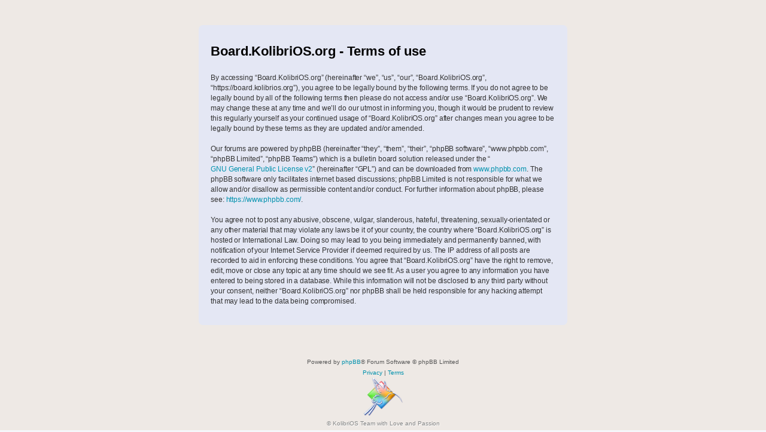

--- FILE ---
content_type: text/html; charset=UTF-8
request_url: https://board.kolibrios.org/styles/outset/theme/en/stylesheet.css?assets_version=29
body_size: 7074
content:
<!DOCTYPE html>
<html dir="ltr" lang="en-gb">
<head>
<meta charset="utf-8" />
<meta http-equiv="X-UA-Compatible" content="IE=edge">
<meta name="viewport" content="width=device-width, initial-scale=1" />

<title>Board.KolibriOS.org - Index page</title>



<!--
	phpBB style name: Outset
	Based on style:   prosilver (this is the default phpBB3 style)
	Original author:  Tom Beddard ( http://www.subBlue.com/ )
	Modified by:      forumDB ( http://forumdb.net/ )
-->

<link href="./../../../../assets/css/font-awesome.min.css?assets_version=29" rel="stylesheet">
<link href="./../../../../styles/outset/theme/stylesheet.css?assets_version=29" rel="stylesheet">




<!--[if lte IE 9]>
	<link href="./../../../../styles/outset/theme/tweaks.css?assets_version=29" rel="stylesheet">
<![endif]-->

	<script>
		function showLogoText() {
			var logoImage = document.getElementById("logoimg");
			var logoAlt = document.getElementById("logoalt");
			logoImage.style.display = "none";
			logoAlt.style.display = "block";
		}
	</script>





</head>
<body id="phpbb" class="nojs notouch section-index/styles/outset/theme/en/stylesheet.css ltr ">

<a id="top" class="top-anchor" accesskey="t"></a>

<div id="page-header" class="page-header d-flex flex-row-reverse flex-md-row">
	<div class="container">
		<div class="row">
			<div class="col-md-4 col-lg-3 d-none d-md-flex align-center">
				<nav class="navbar">
					<ul class="navbar-nav">
						<li class="nav-item dropdown">
							<a href="#" class="nav-link quick-links" id="quickLinks" role="button" name="Quick links" data-bs-toggle="dropdown" aria-expanded="false">
								<svg xmlns="http://www.w3.org/2000/svg" viewBox="0 0 25.53 8.95"><defs><style>.cls-1{fill:none;stroke:#FFFFFF;stroke-linecap:round;stroke-miterlimit:10;stroke-width:3px;}</style></defs><g id="Layer_2" data-name="Layer 2"><g id="Layer_1-2" data-name="Layer 1"><line class="cls-1" x1="1.5" y1="1.5" x2="24.03" y2="1.5"/><line class="cls-1" x1="1.5" y1="7.44" x2="16.33" y2="7.45"/></g></g></svg>
							</a>
							<ul class="dropdown-menu" aria-labelledby="quickLinks">
																																<li>
									<a class="dropdown-item" href="./../../../../memberlist.php">
										<i class="icon fa-group fa-fw" aria-hidden="true"></i><span>Members</span>
									</a>
								</li>
																								<li>
									<a class="dropdown-item" href="./../../../../memberlist.php?mode=team">
										<i class="icon fa-shield fa-fw" aria-hidden="true"></i><span>The team</span>
									</a>
								</li>
																																<li data-skip-responsive="true">
								<a class="dropdown-item" href="/app.php/help/faq" rel="help" title="Frequently Asked Questions">
									<i class="icon fa-question-circle fa-fw" aria-hidden="true"></i><span>FAQ</span>
								</a>
								</li>
																<li><hr class="dropdown-divider"></li>
																<li>
									<a class="dropdown-item" href="./../../../../search.php">
										<i class="icon fa-search fa-fw" aria-hidden="true"></i>Search
									</a>
								</li>
																																								<li>
									<a class="dropdown-item" href="./../../../../search.php?search_id=unanswered">
										<i class="icon fa-file-o fa-fw icon-gray" aria-hidden="true"></i><span>Unanswered topics</span>
									</a>
								</li>
								<li>
									<a class="dropdown-item" href="./../../../../search.php?search_id=active_topics">
										<i class="icon fa-file-o fa-fw icon-blue" aria-hidden="true"></i><span>Active topics</span>
									</a>
								</li>
																																							</ul>
						</li>
					</ul>
				</nav>
			</div>
			<div class="col-6 col-md-4 col-lg-6 d-flex align-items-center justify-content-start justify-content-md-center">
				<div class="d-flex d-md-none align-center">
					<nav class="navbar">
						<ul class="navbar-nav">
							<li class="nav-item dropdown">
								<a href="#" class="nav-link quick-links" id="quickLinks" role="button" title="Quick links" data-bs-toggle="dropdown" aria-expanded="false">
									<svg xmlns="http://www.w3.org/2000/svg" viewBox="0 0 25.53 8.95"><defs><style>.cls-1</style></defs><g id="Layer_2" data-name="Layer 2"><g id="Layer_1-2" data-name="Layer 1"><line class="cls-1" x1="1.5" y1="1.5" x2="24.03" y2="1.5"/><line class="cls-1" x1="1.5" y1="7.44" x2="16.33" y2="7.45"/></g></g></svg>
									<span class="sr-only">Quick links</span>
								</a>
								<ul class="dropdown-menu" aria-labelledby="quickLinks">
																																				<li>
										<a class="dropdown-item" href="./../../../../memberlist.php">
											<i class="icon fa-group fa-fw" aria-hidden="true"></i><span>Members</span>
										</a>
									</li>
																											<li>
										<a class="dropdown-item" href="./../../../../memberlist.php?mode=team">
											<i class="icon fa-shield fa-fw" aria-hidden="true"></i><span>The team</span>
										</a>
									</li>
																																				<li data-skip-responsive="true">
									<a class="dropdown-item" href="/app.php/help/faq" rel="help" title="Frequently Asked Questions">
										<i class="icon fa-question-circle fa-fw" aria-hidden="true"></i><span>FAQ</span>
									</a>
									</li>
																		<li><hr class="dropdown-divider"></li>
																		<li>
										<a class="dropdown-item" href="./../../../../search.php">
											<i class="icon fa-search fa-fw" aria-hidden="true"></i>Search
										</a>
									</li>
																																													<li>
										<a class="dropdown-item" href="./../../../../search.php?search_id=unanswered">
											<i class="icon fa-file-o fa-fw icon-gray" aria-hidden="true"></i><span>Unanswered topics</span>
										</a>
									</li>
									<li>
										<a class="dropdown-item" href="./../../../../search.php?search_id=active_topics">
											<i class="icon fa-file-o fa-fw icon-blue" aria-hidden="true"></i><span>Active topics</span>
										</a>
									</li>
																																												</ul>
							</li>
						</ul>
					</nav>
				</div>
								<a id="logo" class="logo" href="https://kolibrios.org" title="KolibriOS">
					<img id="logoimg" src="styles/outset/theme/images/logo.png" alt="Board.KolibriOS.org" class="w-100 w-md-auto ms-1 ms-md-0" style="display: block" onerror="showLogoText()">

					<div id="logoalt" style="display: none;" class="logo-text">Board.KolibriOS.org</div>
				</a>

		<div align=center>
		<a href="https://builds.kolibrios.org/doxygen/html/index.html"><img src="./../../../../styles/outset/theme/../../../images/icon_mini_search.gif" width="12" height="13" alt="*" /> Asmxygen</a>
		&nbsp; &nbsp;<a href="https://git.kolibrios.org"><img src="./../../../../styles/outset/theme/../../../images/icon_mini_websvn.gif" width="12" height="13" alt="*" /> Gitea</a>
		&nbsp; &nbsp;<a href="https://builds.kolibrios.org"><img src="./../../../../styles/outset/theme/../../../images/icon_mini_builds.gif" width="12" height="13" alt="*" /> Builds</a>&nbsp;(<a href="https://builds.kolibrios.org/status.html">status</a>)
<!--		&nbsp; &nbsp;<a href="https://bugs.kolibrios.org"><img src="./../../../../styles/outset/theme/../../../images/icon_mini_bugs.gif" width="12" height="13" alt="*" /> Bugs</a>-->
		&nbsp; &nbsp;<a href="http://ftp.kolibrios.org"><img src="./../../../../styles/outset/theme/../../../images/icon_mini_ftp.gif" width="12" height="13" alt="*" /> FTP</a>
		&nbsp; &nbsp;<a href="https://wiki.kolibrios.org"><img src="./../../../../styles/outset/theme/../../../images/icon_mini_wiki.gif" width="12" height="13" alt="*" /> Wiki</a>
		&nbsp; &nbsp;<a href="https://t.me/kolibri_os"><img src="./../../../../styles/outset/theme/../../../images/icon_mini_tg.png" width="12" height="13" alt="*" /> Telegram</a>
		&nbsp; &nbsp;<a href="https://discord.com/invite/FeB2NvE6bF"><img src="./../../../../styles/outset/theme/../../../images/icon_mini_discord.png" width="12" height="13" alt="*" /> Discord</a>
		&nbsp; &nbsp;<a href="https://www.reddit.com/r/KolibriOS"><img src="./../../../../styles/outset/theme/../../../images/icon_mini_reddit.png" width="12" height="13" alt="*" /> Reddit</a>
		</div>

				<p class="skiplink"><a href="#start_here">Skip to content</a></p>

							</div>
			<div class="col-6 col-md-4 col-lg-3 d-md-flex align-center justify-content-end">
				<nav class="navbar d-flex justify-content-end">
					<ul class="navbar d-flex flex-nowrap">
												<li class="nav-item"  data-skip-responsive="true">
							<a href="./../../../../ucp.php?mode=login&amp;redirect=index.php%2Fstyles%2Foutset%2Ftheme%2Fen%2Fstylesheet.css%3Fassets_version%3D29" title="Login" accesskey="x" role="menuitem" class="nav-link">
								Login
							</a>
						</li>
												<li class="nav-item" data-skip-responsive="true">
							<a href="./../../../../ucp.php?mode=register" class="btn btn-primary fs-6" role="menuitem">
								Register
							</a>
						</li>
																							</ul>
				</nav>
			</div>
		</div>

<!-- KOLIBRIOS -->
	</div>
	</div>
<div id="wrap" class="container">
	<div class="row d-flex mb-3">
    <div class="col">
        <nav aria-label="breadcrumb" class="breadcrumb-bar d-flex justify-content-between">
                        
                        <ol class="breadcrumb" itemscope itemtype="https://schema.org/BreadcrumbList" >
                                <li class="breadcrumb-item active" itemtype="https://schema.org/ListItem" itemprop="itemListElement" itemscope><a href="https://kolibrios.org" data-navbar-reference="home">KolibriOS</a><meta itemprop="position" content="1" /></li>
                                                <li class="breadcrumb-item" itemtype="https://schema.org/ListItem" itemprop="itemListElement" itemscope><a href="./../../../../index.php" accesskey="h" data-navbar-reference="index">Board index</a><meta itemprop="position" content="2" /></li>
                
                            </ol>
                                    <a href="./../../../../search.php" title="View the advanced search options" role="menuitem" class="d-flex flex-column justify-content-center d-inline d-md-none">
                <i class="icon fa-search fa-fw" aria-hidden="true"></i><span class="sr-only">Search</span>
            </a>
                    </nav>
    </div>
            <div class="col-3 col-lg-2 d-none d-md-flex">
        <form action="./../../../../search.php" method="get" id="search" class="d-flex search-bar w-100">
            <div class="input-group">
                <span class="input-group-text" id="basic-addon1"><i class="icon fa-search fa-fw" aria-hidden="true"></i></span>
                <input class="form-control p-0" name="keywords" id="keywords" type="search" maxlength="128" title="Search for keywords" size="20" value="" placeholder="Search…">
                
            </div>
        </form>
    </div>
        </div>
	
	<a id="start_here" class="anchor"></a>
	<div id="page-body" class="page-body" role="main">
		
		

<div>
	
				<div class="forabg">
			<ul class="topiclist">
				<li class="header">
										<dl class="row-item">
						<dt><div class="list-inner"><a href="./../../../../viewforum.php?f=22">International Community</a></div></dt>
					</dl>
									</li>
			</ul>
			<ul class="topiclist forums">
		
	
	
	
			
					<li class="row">
						<dl class="row-item d-flex justify-content-between forum_read">
				<dt title="No unread posts" class="d-flex flex-grow-1">
										<div class="list-inner d-flex flex-column justify-content-center">
																		<div class="d-flex">
							<a href="./../../../../viewforum.php?f=23" class="forumtitle">
								English
							</a>
													</div>
						<p class="forum-description">Post here questions, problems and suggestions in English language</p>												
												<div class="d-inline d-lg-none" style="font-size: 0.7em">
															Topics: <strong>424</strong>
													</div>
											</div>
				</dt>
								<dd class="topics d-none d-md-flex flex-column justify-content-center me-4 flex-shrink-1">
					<div class="post-count mb-2">424 Topics</div>  <dfn>Topics</dfn>
					<div class="post-count">3154 Posts</div> <dfn>Posts</dfn>
				</dd>
					<dd class="lastpost d-none d-md-flex flex-column justify-content-center flex-shrink-1">
						<span>
							<p class="text-strong">Last post</p>
																																	<a href="./../../../../viewtopic.php?p=81001#p81001" title="Re: Rufus now supports KolibriOS (ISO -&gt; USB)" class="lastsubject">Re: Rufus now supports Kolibr…</a> <br />
																	by <a href="./../../../../memberlist.php?mode=viewprofile&amp;u=16420" class="username">brightreduce</a>																	<a href="./../../../../viewtopic.php?p=81001#p81001" title="View the latest post">
										<i class="icon fa-external-link-square fa-fw icon-lightgray icon-md" aria-hidden="true"></i><span class="sr-only">View the latest post</span>
									</a>
																<br /><time datetime="2026-01-23T02:01:40+00:00">Fri Jan 23, 2026 5:01 am</time>
													</span>
					</dd>
							</dl>
					</li>
			
	
	
			
					<li class="row">
						<dl class="row-item d-flex justify-content-between forum_read">
				<dt title="No unread posts" class="d-flex flex-grow-1">
										<div class="list-inner d-flex flex-column justify-content-center">
																		<div class="d-flex">
							<a href="./../../../../viewforum.php?f=50" class="forumtitle">
								Spanish
							</a>
													</div>
						<p class="forum-description">Hable KolibriOS en español</p>												
												<div class="d-inline d-lg-none" style="font-size: 0.7em">
															Topics: <strong>43</strong>
													</div>
											</div>
				</dt>
								<dd class="topics d-none d-md-flex flex-column justify-content-center me-4 flex-shrink-1">
					<div class="post-count mb-2">43 Topics</div>  <dfn>Topics</dfn>
					<div class="post-count">219 Posts</div> <dfn>Posts</dfn>
				</dd>
					<dd class="lastpost d-none d-md-flex flex-column justify-content-center flex-shrink-1">
						<span>
							<p class="text-strong">Last post</p>
																																	<a href="./../../../../viewtopic.php?p=80994#p80994" title="Re: Planificando un viaje por carretera en Croacia" class="lastsubject">Re: Planificando un viaje por…</a> <br />
																	by <a href="./../../../../memberlist.php?mode=viewprofile&amp;u=16364" class="username">Shelton</a>																	<a href="./../../../../viewtopic.php?p=80994#p80994" title="View the latest post">
										<i class="icon fa-external-link-square fa-fw icon-lightgray icon-md" aria-hidden="true"></i><span class="sr-only">View the latest post</span>
									</a>
																<br /><time datetime="2026-01-19T06:44:32+00:00">Mon Jan 19, 2026 9:44 am</time>
													</span>
					</dd>
							</dl>
					</li>
			
	
				</ul>

		</div>
	
				<div class="forabg">
			<ul class="topiclist">
				<li class="header">
										<dl class="row-item">
						<dt><div class="list-inner"><a href="./../../../../viewforum.php?f=18">General discussion</a></div></dt>
					</dl>
									</li>
			</ul>
			<ul class="topiclist forums">
		
	
	
	
			
					<li class="row">
						<dl class="row-item d-flex justify-content-between forum_read">
				<dt title="No unread posts" class="d-flex flex-grow-1">
										<div class="list-inner d-flex flex-column justify-content-center">
																		<div class="d-flex">
							<a href="./../../../../viewforum.php?f=7" class="forumtitle">
								News
							</a>
													</div>
						<p class="forum-description">Events from the world of KolibriOS and its developers</p>												
												<div class="d-inline d-lg-none" style="font-size: 0.7em">
															Topics: <strong>76</strong>
													</div>
											</div>
				</dt>
								<dd class="topics d-none d-md-flex flex-column justify-content-center me-4 flex-shrink-1">
					<div class="post-count mb-2">76 Topics</div>  <dfn>Topics</dfn>
					<div class="post-count">1900 Posts</div> <dfn>Posts</dfn>
				</dd>
					<dd class="lastpost d-none d-md-flex flex-column justify-content-center flex-shrink-1">
						<span>
							<p class="text-strong">Last post</p>
																																	<a href="./../../../../viewtopic.php?p=80991#p80991" title="Re: old branches on the SVN" class="lastsubject">Re: old branches on the SVN</a> <br />
																	by <a href="./../../../../memberlist.php?mode=viewprofile&amp;u=16385" class="username">subway12</a>																	<a href="./../../../../viewtopic.php?p=80991#p80991" title="View the latest post">
										<i class="icon fa-external-link-square fa-fw icon-lightgray icon-md" aria-hidden="true"></i><span class="sr-only">View the latest post</span>
									</a>
																<br /><time datetime="2026-01-16T08:41:38+00:00">Fri Jan 16, 2026 11:41 am</time>
													</span>
					</dd>
							</dl>
					</li>
			
	
	
			
					<li class="row">
						<dl class="row-item d-flex justify-content-between forum_read_subforum">
				<dt title="No unread posts" class="d-flex flex-grow-1">
										<div class="list-inner d-flex flex-column justify-content-center">
																		<div class="d-flex">
							<a href="./../../../../viewforum.php?f=2" class="forumtitle">
								Coding
							</a>
													</div>
						<p class="forum-description">Applications development, KoOS API questions</p>																										<div class="small mt-2 mb-1">Subforums:</div>
															<a href="./../../../../viewforum.php?f=32" class="subforum read" title="No unread posts">
									<i class="icon fa-file-o fa-fw  icon-blue icon-md" aria-hidden="true"></i>Assembler</a>															<a href="./../../../../viewforum.php?f=33" class="subforum read" title="No unread posts">
									<i class="icon fa-file-o fa-fw  icon-blue icon-md" aria-hidden="true"></i>HLL</a>																				
												<div class="d-inline d-lg-none" style="font-size: 0.7em">
															Topics: <strong>359</strong>
													</div>
											</div>
				</dt>
								<dd class="topics d-none d-md-flex flex-column justify-content-center me-4 flex-shrink-1">
					<div class="post-count mb-2">359 Topics</div>  <dfn>Topics</dfn>
					<div class="post-count">7072 Posts</div> <dfn>Posts</dfn>
				</dd>
					<dd class="lastpost d-none d-md-flex flex-column justify-content-center flex-shrink-1">
						<span>
							<p class="text-strong">Last post</p>
																																	<a href="./../../../../viewtopic.php?p=80856#p80856" title="Re: Дочерние окна" class="lastsubject">Re: Дочерние окна</a> <br />
																	by <a href="./../../../../memberlist.php?mode=viewprofile&amp;u=16131" class="username">abaftpies</a>																	<a href="./../../../../viewtopic.php?p=80856#p80856" title="View the latest post">
										<i class="icon fa-external-link-square fa-fw icon-lightgray icon-md" aria-hidden="true"></i><span class="sr-only">View the latest post</span>
									</a>
																<br /><time datetime="2025-09-15T07:52:39+00:00">Mon Sep 15, 2025 10:52 am</time>
													</span>
					</dd>
							</dl>
					</li>
			
	
	
			
					<li class="row">
						<dl class="row-item d-flex justify-content-between forum_read_subforum">
				<dt title="No unread posts" class="d-flex flex-grow-1">
										<div class="list-inner d-flex flex-column justify-content-center">
																		<div class="d-flex">
							<a href="./../../../../viewforum.php?f=3" class="forumtitle">
								Drivers
							</a>
													</div>
						<p class="forum-description">Devices programming</p>																										<div class="small mt-2 mb-1">Subforums:</div>
															<a href="./../../../../viewforum.php?f=27" class="subforum read" title="No unread posts">
									<i class="icon fa-file-o fa-fw  icon-blue icon-md" aria-hidden="true"></i>Video</a>															<a href="./../../../../viewforum.php?f=28" class="subforum read" title="No unread posts">
									<i class="icon fa-file-o fa-fw  icon-blue icon-md" aria-hidden="true"></i>Sound</a>															<a href="./../../../../viewforum.php?f=29" class="subforum read" title="No unread posts">
									<i class="icon fa-file-o fa-fw  icon-blue icon-md" aria-hidden="true"></i>Network</a>															<a href="./../../../../viewforum.php?f=30" class="subforum read" title="No unread posts">
									<i class="icon fa-file-o fa-fw  icon-blue icon-md" aria-hidden="true"></i>Periphery</a>															<a href="./../../../../viewforum.php?f=31" class="subforum read" title="No unread posts">
									<i class="icon fa-file-o fa-fw  icon-blue icon-md" aria-hidden="true"></i>Drive subsystem</a>																				
												<div class="d-inline d-lg-none" style="font-size: 0.7em">
															Topics: <strong>165</strong>
													</div>
											</div>
				</dt>
								<dd class="topics d-none d-md-flex flex-column justify-content-center me-4 flex-shrink-1">
					<div class="post-count mb-2">165 Topics</div>  <dfn>Topics</dfn>
					<div class="post-count">7236 Posts</div> <dfn>Posts</dfn>
				</dd>
					<dd class="lastpost d-none d-md-flex flex-column justify-content-center flex-shrink-1">
						<span>
							<p class="text-strong">Last post</p>
																																	<a href="./../../../../viewtopic.php?p=80984#p80984" title="Re: Поиск USB устройства" class="lastsubject">Re: Поиск USB устройства</a> <br />
																	by <a href="./../../../../memberlist.php?mode=viewprofile&amp;u=4537" class="username">fanbass</a>																	<a href="./../../../../viewtopic.php?p=80984#p80984" title="View the latest post">
										<i class="icon fa-external-link-square fa-fw icon-lightgray icon-md" aria-hidden="true"></i><span class="sr-only">View the latest post</span>
									</a>
																<br /><time datetime="2026-01-12T16:17:05+00:00">Mon Jan 12, 2026 7:17 pm</time>
													</span>
					</dd>
							</dl>
					</li>
			
	
	
			
					<li class="row">
						<dl class="row-item d-flex justify-content-between forum_read_subforum">
				<dt title="No unread posts" class="d-flex flex-grow-1">
										<div class="list-inner d-flex flex-column justify-content-center">
																		<div class="d-flex">
							<a href="./../../../../viewforum.php?f=1" class="forumtitle">
								Kernel
							</a>
													</div>
						<p class="forum-description">Internal structure and you change requests/suggestions</p>																										<div class="small mt-2 mb-1">Subforums:</div>
															<a href="./../../../../viewforum.php?f=34" class="subforum read" title="No unread posts">
									<i class="icon fa-file-o fa-fw  icon-blue icon-md" aria-hidden="true"></i>Boot-loader</a>															<a href="./../../../../viewforum.php?f=35" class="subforum read" title="No unread posts">
									<i class="icon fa-file-o fa-fw  icon-blue icon-md" aria-hidden="true"></i>Design</a>															<a href="./../../../../viewforum.php?f=36" class="subforum read" title="No unread posts">
									<i class="icon fa-file-o fa-fw  icon-blue icon-md" aria-hidden="true"></i>Graphics subsystem</a>															<a href="./../../../../viewforum.php?f=37" class="subforum read" title="No unread posts">
									<i class="icon fa-file-o fa-fw  icon-blue icon-md" aria-hidden="true"></i>Emulators</a>																				
												<div class="d-inline d-lg-none" style="font-size: 0.7em">
															Topics: <strong>292</strong>
													</div>
											</div>
				</dt>
								<dd class="topics d-none d-md-flex flex-column justify-content-center me-4 flex-shrink-1">
					<div class="post-count mb-2">292 Topics</div>  <dfn>Topics</dfn>
					<div class="post-count">8376 Posts</div> <dfn>Posts</dfn>
				</dd>
					<dd class="lastpost d-none d-md-flex flex-column justify-content-center flex-shrink-1">
						<span>
							<p class="text-strong">Last post</p>
																																	<a href="./../../../../viewtopic.php?p=80997#p80997" title="Re: RSVSR How to snag the secret Galleria tower weapon case" class="lastsubject">Re: RSVSR How to snag the sec…</a> <br />
																	by <a href="./../../../../memberlist.php?mode=viewprofile&amp;u=16402" class="username">vum66346</a>																	<a href="./../../../../viewtopic.php?p=80997#p80997" title="View the latest post">
										<i class="icon fa-external-link-square fa-fw icon-lightgray icon-md" aria-hidden="true"></i><span class="sr-only">View the latest post</span>
									</a>
																<br /><time datetime="2026-01-20T08:49:38+00:00">Tue Jan 20, 2026 11:49 am</time>
													</span>
					</dd>
							</dl>
					</li>
			
	
	
			
					<li class="row">
						<dl class="row-item d-flex justify-content-between forum_read">
				<dt title="No unread posts" class="d-flex flex-grow-1">
										<div class="list-inner d-flex flex-column justify-content-center">
																		<div class="d-flex">
							<a href="./../../../../viewforum.php?f=11" class="forumtitle">
								Network
							</a>
													</div>
						<p class="forum-description">KoOS network development</p>												
												<div class="d-inline d-lg-none" style="font-size: 0.7em">
															Topics: <strong>67</strong>
													</div>
											</div>
				</dt>
								<dd class="topics d-none d-md-flex flex-column justify-content-center me-4 flex-shrink-1">
					<div class="post-count mb-2">67 Topics</div>  <dfn>Topics</dfn>
					<div class="post-count">701 Posts</div> <dfn>Posts</dfn>
				</dd>
					<dd class="lastpost d-none d-md-flex flex-column justify-content-center flex-shrink-1">
						<span>
							<p class="text-strong">Last post</p>
																																	<a href="./../../../../viewtopic.php?p=81002#p81002" title="Re: IRCC 0.36b mod : enhanced Vigenere chat encryption" class="lastsubject">Re: IRCC 0.36b mod : enhanced…</a> <br />
																	by <a href="./../../../../memberlist.php?mode=viewprofile&amp;u=7164" class="username">floppy121</a>																	<a href="./../../../../viewtopic.php?p=81002#p81002" title="View the latest post">
										<i class="icon fa-external-link-square fa-fw icon-lightgray icon-md" aria-hidden="true"></i><span class="sr-only">View the latest post</span>
									</a>
																<br /><time datetime="2026-01-24T22:25:40+00:00">Sun Jan 25, 2026 1:25 am</time>
													</span>
					</dd>
							</dl>
					</li>
			
	
	
			
					<li class="row">
						<dl class="row-item d-flex justify-content-between forum_read">
				<dt title="No unread posts" class="d-flex flex-grow-1">
										<div class="list-inner d-flex flex-column justify-content-center">
																		<div class="d-flex">
							<a href="./../../../../viewforum.php?f=26" class="forumtitle">
								Design and decoration
							</a>
													</div>
						<p class="forum-description">All that makes Kolibri beautiful outside while we are working inside</p>												
												<div class="d-inline d-lg-none" style="font-size: 0.7em">
															Topics: <strong>67</strong>
													</div>
											</div>
				</dt>
								<dd class="topics d-none d-md-flex flex-column justify-content-center me-4 flex-shrink-1">
					<div class="post-count mb-2">67 Topics</div>  <dfn>Topics</dfn>
					<div class="post-count">2539 Posts</div> <dfn>Posts</dfn>
				</dd>
					<dd class="lastpost d-none d-md-flex flex-column justify-content-center flex-shrink-1">
						<span>
							<p class="text-strong">Last post</p>
																																	<a href="./../../../../viewtopic.php?p=80301#p80301" title="Re: Новые шкурки (have new skins)!!!" class="lastsubject">Re: Новые шкурки (have new sk…</a> <br />
																	by <a href="./../../../../memberlist.php?mode=viewprofile&amp;u=6623" class="username">bad_Dr3dd0x</a>																	<a href="./../../../../viewtopic.php?p=80301#p80301" title="View the latest post">
										<i class="icon fa-external-link-square fa-fw icon-lightgray icon-md" aria-hidden="true"></i><span class="sr-only">View the latest post</span>
									</a>
																<br /><time datetime="2024-03-29T08:19:38+00:00">Fri Mar 29, 2024 11:19 am</time>
													</span>
					</dd>
							</dl>
					</li>
			
	
	
			
					<li class="row">
						<dl class="row-item d-flex justify-content-between forum_read">
				<dt title="No unread posts" class="d-flex flex-grow-1">
										<div class="list-inner d-flex flex-column justify-content-center">
																		<div class="d-flex">
							<a href="./../../../../viewforum.php?f=8" class="forumtitle">
								Polls
							</a>
													</div>
						<p class="forum-description">Find out what others think about your ideas</p>												
												<div class="d-inline d-lg-none" style="font-size: 0.7em">
															Topics: <strong>89</strong>
													</div>
											</div>
				</dt>
								<dd class="topics d-none d-md-flex flex-column justify-content-center me-4 flex-shrink-1">
					<div class="post-count mb-2">89 Topics</div>  <dfn>Topics</dfn>
					<div class="post-count">2116 Posts</div> <dfn>Posts</dfn>
				</dd>
					<dd class="lastpost d-none d-md-flex flex-column justify-content-center flex-shrink-1">
						<span>
							<p class="text-strong">Last post</p>
																																	<a href="./../../../../viewtopic.php?p=80987#p80987" title="Re: Add PGP/GPG signed image files" class="lastsubject">Re: Add PGP/GPG signed image …</a> <br />
																	by <a href="./../../../../memberlist.php?mode=viewprofile&amp;u=16369" class="username">DivanBouwer</a>																	<a href="./../../../../viewtopic.php?p=80987#p80987" title="View the latest post">
										<i class="icon fa-external-link-square fa-fw icon-lightgray icon-md" aria-hidden="true"></i><span class="sr-only">View the latest post</span>
									</a>
																<br /><time datetime="2026-01-13T08:47:22+00:00">Tue Jan 13, 2026 11:47 am</time>
													</span>
					</dd>
							</dl>
					</li>
			
	
	
			
					<li class="row">
						<dl class="row-item d-flex justify-content-between forum_read">
				<dt title="No unread posts" class="d-flex flex-grow-1">
										<div class="list-inner d-flex flex-column justify-content-center">
																		<div class="d-flex">
							<a href="./../../../../viewforum.php?f=4" class="forumtitle">
								Miscellaneous
							</a>
													</div>
						<p class="forum-description">Everything you can't fit into other forums</p>												
												<div class="d-inline d-lg-none" style="font-size: 0.7em">
															Topics: <strong>515</strong>
													</div>
											</div>
				</dt>
								<dd class="topics d-none d-md-flex flex-column justify-content-center me-4 flex-shrink-1">
					<div class="post-count mb-2">515 Topics</div>  <dfn>Topics</dfn>
					<div class="post-count">6315 Posts</div> <dfn>Posts</dfn>
				</dd>
					<dd class="lastpost d-none d-md-flex flex-column justify-content-center flex-shrink-1">
						<span>
							<p class="text-strong">Last post</p>
																																	<a href="./../../../../viewtopic.php?p=80996#p80996" title="Re: U4GM Tips to breeze through Arc Raiders Expedition 2 stages" class="lastsubject">Re: U4GM Tips to breeze throu…</a> <br />
																	by <a href="./../../../../memberlist.php?mode=viewprofile&amp;u=16399" class="username">fodod55621</a>																	<a href="./../../../../viewtopic.php?p=80996#p80996" title="View the latest post">
										<i class="icon fa-external-link-square fa-fw icon-lightgray icon-md" aria-hidden="true"></i><span class="sr-only">View the latest post</span>
									</a>
																<br /><time datetime="2026-01-19T18:38:44+00:00">Mon Jan 19, 2026 9:38 pm</time>
													</span>
					</dd>
							</dl>
					</li>
			
	
	
			
					<li class="row">
						<dl class="row-item d-flex justify-content-between forum_read">
				<dt title="No unread posts" class="d-flex flex-grow-1">
										<div class="list-inner d-flex flex-column justify-content-center">
																		<div class="d-flex">
							<a href="./../../../../viewforum.php?f=10" class="forumtitle">
								Off-topic
							</a>
													</div>
						<p class="forum-description">No comments</p>												
												<div class="d-inline d-lg-none" style="font-size: 0.7em">
															Topics: <strong>148</strong>
													</div>
											</div>
				</dt>
								<dd class="topics d-none d-md-flex flex-column justify-content-center me-4 flex-shrink-1">
					<div class="post-count mb-2">148 Topics</div>  <dfn>Topics</dfn>
					<div class="post-count">2814 Posts</div> <dfn>Posts</dfn>
				</dd>
					<dd class="lastpost d-none d-md-flex flex-column justify-content-center flex-shrink-1">
						<span>
							<p class="text-strong">Last post</p>
																																	<a href="./../../../../viewtopic.php?p=80674#p80674" title="Re: С новым годом KolibriOS 2020 -&gt; 2021!" class="lastsubject">Re: С новым годом KolibriOS 2…</a> <br />
																	by <a href="./../../../../memberlist.php?mode=viewprofile&amp;u=15953" class="username">austinlau92</a>																	<a href="./../../../../viewtopic.php?p=80674#p80674" title="View the latest post">
										<i class="icon fa-external-link-square fa-fw icon-lightgray icon-md" aria-hidden="true"></i><span class="sr-only">View the latest post</span>
									</a>
																<br /><time datetime="2025-07-09T06:55:35+00:00">Wed Jul 09, 2025 9:55 am</time>
													</span>
					</dd>
							</dl>
					</li>
			
	
				</ul>

		</div>
	
				<div class="forabg">
			<ul class="topiclist">
				<li class="header">
										<dl class="row-item">
						<dt><div class="list-inner"><a href="./../../../../viewforum.php?f=19">Projects</a></div></dt>
					</dl>
									</li>
			</ul>
			<ul class="topiclist forums">
		
	
	
	
			
					<li class="row">
						<dl class="row-item d-flex justify-content-between forum_read">
				<dt title="No unread posts" class="d-flex flex-grow-1">
										<div class="list-inner d-flex flex-column justify-content-center">
																		<div class="d-flex">
							<a href="./../../../../viewforum.php?f=6" class="forumtitle">
								Resources
							</a>
													</div>
						<p class="forum-description">You can leave links to different KoOS-related sites and articles here</p>												
												<div class="d-inline d-lg-none" style="font-size: 0.7em">
															Topics: <strong>52</strong>
													</div>
											</div>
				</dt>
								<dd class="topics d-none d-md-flex flex-column justify-content-center me-4 flex-shrink-1">
					<div class="post-count mb-2">52 Topics</div>  <dfn>Topics</dfn>
					<div class="post-count">1362 Posts</div> <dfn>Posts</dfn>
				</dd>
					<dd class="lastpost d-none d-md-flex flex-column justify-content-center flex-shrink-1">
						<span>
							<p class="text-strong">Last post</p>
																																	<a href="./../../../../viewtopic.php?p=80333#p80333" title="Re: Ссылки на сайты" class="lastsubject">Re: Ссылки на сайты</a> <br />
																	by <a href="./../../../../memberlist.php?mode=viewprofile&amp;u=4178" style="color: #DD7700;" class="username-coloured">dunkaist</a>																	<a href="./../../../../viewtopic.php?p=80333#p80333" title="View the latest post">
										<i class="icon fa-external-link-square fa-fw icon-lightgray icon-md" aria-hidden="true"></i><span class="sr-only">View the latest post</span>
									</a>
																<br /><time datetime="2024-04-21T03:09:25+00:00">Sun Apr 21, 2024 6:09 am</time>
													</span>
					</dd>
							</dl>
					</li>
			
	
	
			
					<li class="row">
						<dl class="row-item d-flex justify-content-between forum_read_subforum">
				<dt title="No unread posts" class="d-flex flex-grow-1">
										<div class="list-inner d-flex flex-column justify-content-center">
																		<div class="d-flex">
							<a href="./../../../../viewforum.php?f=9" class="forumtitle">
								Programs
							</a>
													</div>
						<p class="forum-description">Your KolibriOS applications go here</p>																										<div class="small mt-2 mb-1">Subforums:</div>
															<a href="./../../../../viewforum.php?f=39" class="subforum read" title="No unread posts">
									<i class="icon fa-file-o fa-fw  icon-blue icon-md" aria-hidden="true"></i>Ideas</a>															<a href="./../../../../viewforum.php?f=38" class="subforum read" title="No unread posts">
									<i class="icon fa-file-o fa-fw  icon-blue icon-md" aria-hidden="true"></i>Multimedia</a>															<a href="./../../../../viewforum.php?f=40" class="subforum read" title="No unread posts">
									<i class="icon fa-file-o fa-fw  icon-blue icon-md" aria-hidden="true"></i>Network</a>															<a href="./../../../../viewforum.php?f=41" class="subforum read" title="No unread posts">
									<i class="icon fa-file-o fa-fw  icon-blue icon-md" aria-hidden="true"></i>Games</a>															<a href="./../../../../viewforum.php?f=42" class="subforum read" title="No unread posts">
									<i class="icon fa-file-o fa-fw  icon-blue icon-md" aria-hidden="true"></i>Utilities</a>															<a href="./../../../../viewforum.php?f=43" class="subforum read" title="No unread posts">
									<i class="icon fa-file-o fa-fw  icon-blue icon-md" aria-hidden="true"></i>Emulators</a>															<a href="./../../../../viewforum.php?f=44" class="subforum read" title="No unread posts">
									<i class="icon fa-file-o fa-fw  icon-blue icon-md" aria-hidden="true"></i>File managers</a>															<a href="./../../../../viewforum.php?f=45" class="subforum read" title="No unread posts">
									<i class="icon fa-file-o fa-fw  icon-blue icon-md" aria-hidden="true"></i>Compilers and programming</a>															<a href="./../../../../viewforum.php?f=46" class="subforum read" title="No unread posts">
									<i class="icon fa-file-o fa-fw  icon-blue icon-md" aria-hidden="true"></i>Data processing</a>															<a href="./../../../../viewforum.php?f=48" class="subforum read" title="No unread posts">
									<i class="icon fa-file-o fa-fw  icon-blue icon-md" aria-hidden="true"></i>System</a>																				
												<div class="d-inline d-lg-none" style="font-size: 0.7em">
															Topics: <strong>469</strong>
													</div>
											</div>
				</dt>
								<dd class="topics d-none d-md-flex flex-column justify-content-center me-4 flex-shrink-1">
					<div class="post-count mb-2">469 Topics</div>  <dfn>Topics</dfn>
					<div class="post-count">17046 Posts</div> <dfn>Posts</dfn>
				</dd>
					<dd class="lastpost d-none d-md-flex flex-column justify-content-center flex-shrink-1">
						<span>
							<p class="text-strong">Last post</p>
																																	<a href="./../../../../viewtopic.php?p=80986#p80986" title="Re: SSL: Mbed TLS  (polarSSL)" class="lastsubject">Re: SSL: Mbed TLS  (polarSSL)</a> <br />
																	by <a href="./../../../../memberlist.php?mode=viewprofile&amp;u=16368" class="username">hack-tramp</a>																	<a href="./../../../../viewtopic.php?p=80986#p80986" title="View the latest post">
										<i class="icon fa-external-link-square fa-fw icon-lightgray icon-md" aria-hidden="true"></i><span class="sr-only">View the latest post</span>
									</a>
																<br /><time datetime="2026-01-13T05:19:29+00:00">Tue Jan 13, 2026 8:19 am</time>
													</span>
					</dd>
							</dl>
					</li>
			
	
	
			
					<li class="row">
						<dl class="row-item d-flex justify-content-between forum_read">
				<dt title="No unread posts" class="d-flex flex-grow-1">
										<div class="list-inner d-flex flex-column justify-content-center">
																		<div class="d-flex">
							<a href="./../../../../viewforum.php?f=5" class="forumtitle">
								Distributives
							</a>
													</div>
						<p class="forum-description">Share your distros and discuss others'</p>												
												<div class="d-inline d-lg-none" style="font-size: 0.7em">
															Topics: <strong>57</strong>
													</div>
											</div>
				</dt>
								<dd class="topics d-none d-md-flex flex-column justify-content-center me-4 flex-shrink-1">
					<div class="post-count mb-2">57 Topics</div>  <dfn>Topics</dfn>
					<div class="post-count">4423 Posts</div> <dfn>Posts</dfn>
				</dd>
					<dd class="lastpost d-none d-md-flex flex-column justify-content-center flex-shrink-1">
						<span>
							<p class="text-strong">Last post</p>
																																	<a href="./../../../../viewtopic.php?p=80956#p80956" title="Re: On a way to KolibriOS 0.8.0.0" class="lastsubject">Re: On a way to KolibriOS 0.8…</a> <br />
																	by <a href="./../../../../memberlist.php?mode=viewprofile&amp;u=16331" class="username">chery</a>																	<a href="./../../../../viewtopic.php?p=80956#p80956" title="View the latest post">
										<i class="icon fa-external-link-square fa-fw icon-lightgray icon-md" aria-hidden="true"></i><span class="sr-only">View the latest post</span>
									</a>
																<br /><time datetime="2025-12-24T02:47:39+00:00">Wed Dec 24, 2025 5:47 am</time>
													</span>
					</dd>
							</dl>
					</li>
			
	
	
			
					<li class="row">
						<dl class="row-item d-flex justify-content-between forum_read">
				<dt title="No unread posts" class="d-flex flex-grow-1">
										<div class="list-inner d-flex flex-column justify-content-center">
																		<div class="d-flex">
							<a href="./../../../../viewforum.php?f=24" class="forumtitle">
								Application libraries
							</a>
													</div>
						<p class="forum-description">Discussing libraries simplifying applications development</p>												
												<div class="d-inline d-lg-none" style="font-size: 0.7em">
															Topics: <strong>83</strong>
													</div>
											</div>
				</dt>
								<dd class="topics d-none d-md-flex flex-column justify-content-center me-4 flex-shrink-1">
					<div class="post-count mb-2">83 Topics</div>  <dfn>Topics</dfn>
					<div class="post-count">3026 Posts</div> <dfn>Posts</dfn>
				</dd>
					<dd class="lastpost d-none d-md-flex flex-column justify-content-center flex-shrink-1">
						<span>
							<p class="text-strong">Last post</p>
																																	<a href="./../../../../viewtopic.php?p=80439#p80439" title="Re: (GSoC 2024) SDL2 Library" class="lastsubject">Re: (GSoC 2024) SDL2 Library</a> <br />
																	by <a href="./../../../../memberlist.php?mode=viewprofile&amp;u=14954" style="color: #312222;" class="username-coloured">arnavbhatt288</a>																	<a href="./../../../../viewtopic.php?p=80439#p80439" title="View the latest post">
										<i class="icon fa-external-link-square fa-fw icon-lightgray icon-md" aria-hidden="true"></i><span class="sr-only">View the latest post</span>
									</a>
																<br /><time datetime="2024-08-15T21:54:31+00:00">Fri Aug 16, 2024 12:54 am</time>
													</span>
					</dd>
							</dl>
					</li>
			
	
	
			
					<li class="row">
						<dl class="row-item d-flex justify-content-between forum_read_subforum">
				<dt title="No unread posts" class="d-flex flex-grow-1">
										<div class="list-inner d-flex flex-column justify-content-center">
																		<div class="d-flex">
							<a href="./../../../../viewforum.php?f=25" class="forumtitle">
								Embedded solutions
							</a>
													</div>
						<p class="forum-description">Using Kolibri in embedded systems</p>																										<div class="small mt-2 mb-1">Subforum:</div>
															<a href="./../../../../viewforum.php?f=47" class="subforum read" title="No unread posts">
									<i class="icon fa-file-o fa-fw  icon-blue icon-md" aria-hidden="true"></i>Targets</a>																				
												<div class="d-inline d-lg-none" style="font-size: 0.7em">
															Topics: <strong>40</strong>
													</div>
											</div>
				</dt>
								<dd class="topics d-none d-md-flex flex-column justify-content-center me-4 flex-shrink-1">
					<div class="post-count mb-2">40 Topics</div>  <dfn>Topics</dfn>
					<div class="post-count">2231 Posts</div> <dfn>Posts</dfn>
				</dd>
					<dd class="lastpost d-none d-md-flex flex-column justify-content-center flex-shrink-1">
						<span>
							<p class="text-strong">Last post</p>
																																	<a href="./../../../../viewtopic.php?p=80254#p80254" title="Re: KolibriOS в BIOS ( coreboot / SeaBIOS ) на G505S - успех!" class="lastsubject">Re: KolibriOS в BIOS ( corebo…</a> <br />
																	by <a href="./../../../../memberlist.php?mode=viewprofile&amp;u=7164" class="username">floppy121</a>																	<a href="./../../../../viewtopic.php?p=80254#p80254" title="View the latest post">
										<i class="icon fa-external-link-square fa-fw icon-lightgray icon-md" aria-hidden="true"></i><span class="sr-only">View the latest post</span>
									</a>
																<br /><time datetime="2024-03-05T10:52:18+00:00">Tue Mar 05, 2024 1:52 pm</time>
													</span>
					</dd>
							</dl>
					</li>
			
	
				</ul>

		</div>
	
				<div class="forabg">
			<ul class="topiclist">
				<li class="header">
										<dl class="row-item">
						<dt><div class="list-inner"><a href="./../../../../viewforum.php?f=54">Kolibri64</a></div></dt>
					</dl>
									</li>
			</ul>
			<ul class="topiclist forums">
		
	
	
	
			
					<li class="row">
						<dl class="row-item d-flex justify-content-between forum_read">
				<dt title="No unread posts" class="d-flex flex-grow-1">
										<div class="list-inner d-flex flex-column justify-content-center">
																		<div class="d-flex">
							<a href="./../../../../viewforum.php?f=55" class="forumtitle">
								Kernel
							</a>
													</div>
						<p class="forum-description">Internal structure and your change requests/suggestions</p>												
												<div class="d-inline d-lg-none" style="font-size: 0.7em">
															Topics: <strong>1</strong>
													</div>
											</div>
				</dt>
								<dd class="topics d-none d-md-flex flex-column justify-content-center me-4 flex-shrink-1">
					<div class="post-count mb-2">1 Topics</div>  <dfn>Topics</dfn>
					<div class="post-count">4 Posts</div> <dfn>Posts</dfn>
				</dd>
					<dd class="lastpost d-none d-md-flex flex-column justify-content-center flex-shrink-1">
						<span>
							<p class="text-strong">Last post</p>
																																	<a href="./../../../../viewtopic.php?p=80182#p80182" title="Re: Kolibri64 kernel design" class="lastsubject">Re: Kolibri64 kernel design</a> <br />
																	by <a href="./../../../../memberlist.php?mode=viewprofile&amp;u=170" style="color: #DD7700;" class="username-coloured">hidnplayr</a>																	<a href="./../../../../viewtopic.php?p=80182#p80182" title="View the latest post">
										<i class="icon fa-external-link-square fa-fw icon-lightgray icon-md" aria-hidden="true"></i><span class="sr-only">View the latest post</span>
									</a>
																<br /><time datetime="2024-01-31T20:17:53+00:00">Wed Jan 31, 2024 11:17 pm</time>
													</span>
					</dd>
							</dl>
					</li>
			
	
	
			
					<li class="row">
						<dl class="row-item d-flex justify-content-between forum_read">
				<dt title="No unread posts" class="d-flex flex-grow-1">
										<div class="list-inner d-flex flex-column justify-content-center">
																		<div class="d-flex">
							<a href="./../../../../viewforum.php?f=56" class="forumtitle">
								Drivers
							</a>
													</div>
						<p class="forum-description">Device programming</p>												
												<div class="d-inline d-lg-none" style="font-size: 0.7em">
													</div>
											</div>
				</dt>
								<dd class="topics d-none d-md-flex flex-column justify-content-center me-4 flex-shrink-1">
					<div class="post-count mb-2">0 Topics</div>  <dfn>Topics</dfn>
					<div class="post-count">0 Posts</div> <dfn>Posts</dfn>
				</dd>
					<dd class="lastpost d-none d-md-flex flex-column justify-content-center flex-shrink-1">
						<span>
							<p class="text-strong">Last post</p>
																						No posts
																				</span>
					</dd>
							</dl>
					</li>
			
	
	
			
					<li class="row">
						<dl class="row-item d-flex justify-content-between forum_read">
				<dt title="No unread posts" class="d-flex flex-grow-1">
										<div class="list-inner d-flex flex-column justify-content-center">
																		<div class="d-flex">
							<a href="./../../../../viewforum.php?f=57" class="forumtitle">
								Programs
							</a>
													</div>
						<p class="forum-description">Your Kolibri64 applications go here</p>												
												<div class="d-inline d-lg-none" style="font-size: 0.7em">
													</div>
											</div>
				</dt>
								<dd class="topics d-none d-md-flex flex-column justify-content-center me-4 flex-shrink-1">
					<div class="post-count mb-2">0 Topics</div>  <dfn>Topics</dfn>
					<div class="post-count">0 Posts</div> <dfn>Posts</dfn>
				</dd>
					<dd class="lastpost d-none d-md-flex flex-column justify-content-center flex-shrink-1">
						<span>
							<p class="text-strong">Last post</p>
																						No posts
																				</span>
					</dd>
							</dl>
					</li>
			
	
	
			
					<li class="row">
						<dl class="row-item d-flex justify-content-between forum_read">
				<dt title="No unread posts" class="d-flex flex-grow-1">
										<div class="list-inner d-flex flex-column justify-content-center">
																		<div class="d-flex">
							<a href="./../../../../viewforum.php?f=58" class="forumtitle">
								Libraries
							</a>
													</div>
						<p class="forum-description">Discussing libraries simplifying applications development</p>												
												<div class="d-inline d-lg-none" style="font-size: 0.7em">
													</div>
											</div>
				</dt>
								<dd class="topics d-none d-md-flex flex-column justify-content-center me-4 flex-shrink-1">
					<div class="post-count mb-2">0 Topics</div>  <dfn>Topics</dfn>
					<div class="post-count">0 Posts</div> <dfn>Posts</dfn>
				</dd>
					<dd class="lastpost d-none d-md-flex flex-column justify-content-center flex-shrink-1">
						<span>
							<p class="text-strong">Last post</p>
																						No posts
																				</span>
					</dd>
							</dl>
					</li>
			
				</ul>
		</div>
		
</div>

<div class="d-flex flex-wrap mt-3">
		<div class="stat-block online-list flex-grow-1">
		<form method="post" action="./../../../../ucp.php?mode=login">
			<h3><a href="./../../../../ucp.php?mode=login&amp;redirect=index.php%2Fstyles%2Foutset%2Ftheme%2Fen%2Fstylesheet.css%3Fassets_version%3D29">Login</a>&nbsp; &bull; &nbsp;<a href="./../../../../ucp.php?mode=register">Register</a></h3>
			<div class="mb-3">
				<label for="username" class="form-label">Username</label>
				<input type="text" class="form-control" name="username" id="username" title="Username">
			</div>
			<div class="mb-3">
				<label for="password" class="form-label">Password</label>
				<input type="password" class="form-control" name="password" id="password" title="Password" autocomplete="off">
			</div>
			<div class="mb-3 form-check">
								<input type="checkbox" class="form-check-input" id="autologin">
				<label class="form-check-label" for="autologin">Remember me</label>
												<a href="/app.php/user/forgot_password">I forgot my password</a>
							</div>
			<div class="d-grid gap-2">
				<button type="submit" class="btn btn-primary" name="login" value="Login">Submit</button>
			</div>
			<input type="hidden" name="redirect" value="./index.php/styles/outset/theme/en/stylesheet.css?assets_version=29" />
<input type="hidden" name="creation_time" value="1769394185" />
<input type="hidden" name="form_token" value="33afdaac103c9e55fd4031eff914cdf2023c4638" />

			
		</form>
	</div>
	
		<div class="stat-block d-flex flex-column justify-content-center flex-shrink-1 flex-grow-1 flex-wrap">
					<h3><a href="./../../../../viewonline.php">Who is online</a></h3>			<p class="flex-shrink-1">
								In total there are <strong>1732</strong> users online :: 3 registered, 0 hidden and 1729 guests (based on users active over the past 5 minutes)<br />Most users ever online was <strong>9274</strong> on Sat Dec 27, 2025 1:38 am<br />
									<br />Registered users: <span style="color: #9E8DA7;" class="username-coloured">Amazon [Bot]</span>, <span style="color: #9E8DA7;" class="username-coloured">Bing [Bot]</span>, <span style="color: #9E8DA7;" class="username-coloured">Google [Bot]</span>
					<br /><em>Legend: <a style="color:#AA0000" href="./../../../../memberlist.php?mode=group&amp;g=32">Administrators</a>, <a style="color:#00AA00" href="./../../../../memberlist.php?mode=group&amp;g=31">Global moderators</a>, <a style="color:#DD7700" href="./../../../../memberlist.php?mode=group&amp;g=38">Summer of Code Mentors</a>, <a style="color:#312222" href="./../../../../memberlist.php?mode=group&amp;g=37">Summer of Code Students</a>, <a style="color:#416600" href="./../../../../memberlist.php?mode=group&amp;g=40">Trolls &amp; Flooders</a></em>											</p>
										<h3>Statistics</h3>
			<div class="d-flex flex-wrap justify-content-between">
								<span class="badge bg-lesser text-lesser-darker fw-normal p-3 m-1 flex-grow-1">Total posts <strong>71514</strong></span>
				<span class="badge bg-lesser text-lesser-darker fw-normal p-3 m-1 flex-grow-1">Total topics <strong>3038</strong></span>
				<span class="badge bg-lesser text-lesser-darker fw-normal p-3 m-1 flex-grow-1">Total members <strong>5175</strong></span>
				<span class="badge bg-lesser text-lesser-darker fw-normal p-3 m-1 flex-grow-1">Our newest member <strong><a href="./../../../../memberlist.php?mode=viewprofile&amp;u=16425" class="username">cathywiles</a></strong></span>
							</div>
			</div>
</div>
			</div>


<div id="page-footer" class="page-footer" role="contentinfo">
	<nav class="navbar navbar-expand-md" role="navigation">
	<div class="container-fluid d-flex justify-content-start">
		<button class="navbar-toggler" type="button" data-bs-toggle="collapse" data-bs-target="#navbarFooter" aria-controls="navbarFooter" aria-expanded="false" aria-label="Toggle navigation">
			<span class="navbar-toggler-icon"><i class="icon fa-bars fa-fw"></i></span>
		</button>

		<div class="collapse navbar-collapse" id="navbarFooter">

			<ul id="nav-footer" class="nav-footer linklist" role="menubar">
				<li class="breadcrumbs">
										<span class="crumb"><a href="https://kolibrios.org" data-navbar-reference="home"><i class="icon fa-home fa-fw" aria-hidden="true"></i><span>KolibriOS</span></a></span>															<span class="crumb"><a href="./../../../../index.php" data-navbar-reference="index"><span>Board index</span></a></span>									</li>
				
								<li class="rightside">All times are <span title="UTC+3">UTC+03:00</span></li>
												<li class="rightside">
					<a href="./../../../../ucp.php?mode=delete_cookies" data-ajax="true" data-refresh="true" role="menuitem">
						<i class="icon fa-trash fa-fw" aria-hidden="true"></i><span>Delete cookies</span>
					</a>
				</li>
								<li class="rightside" data-last-responsive="true">
					<a href="./../../../../memberlist.php" title="View complete list of members" role="menuitem">
						<i class="icon fa-group fa-fw" aria-hidden="true"></i><span>Members</span>
					</a>
				</li>
																				<li class="rightside" data-last-responsive="true">
					<a href="./../../../../memberlist.php?mode=team" role="menuitem">
						<i class="icon fa-shield fa-fw" aria-hidden="true"></i><span>The team</span>
					</a>
				</li>
																<li class="rightside" data-last-responsive="true">
					<a href="./../../../../memberlist.php?mode=contactadmin" role="menuitem">
						<i class="icon fa-envelope fa-fw" aria-hidden="true"></i><span>Contact us</span>
					</a>
				</li>
							</ul>

		</div>
	</div>
</nav>

	<div class="copyright">
				<p class="footer-row">
			<span class="footer-copyright">Powered by <a href="https://www.phpbb.com/">phpBB</a>&reg; Forum Software &copy; phpBB Limited</span>
		</p>
						<p class="footer-row" role="menu">
			<a class="footer-link" href="./../../../../ucp.php?mode=privacy" title="Privacy" role="menuitem">
				<span class="footer-link-text">Privacy</span>
			</a>
			|
			<a class="footer-link" href="./../../../../ucp.php?mode=terms" title="Terms" role="menuitem">
				<span class="footer-link-text">Terms</span>
			</a>
		</p>
					</div>

	<div id="darkenwrapper" class="darkenwrapper" data-ajax-error-title="AJAX error" data-ajax-error-text="Something went wrong when processing your request." data-ajax-error-text-abort="User aborted request." data-ajax-error-text-timeout="Your request timed out; please try again." data-ajax-error-text-parsererror="Something went wrong with the request and the server returned an invalid reply.">
		<div id="darken" class="darken">&nbsp;</div>
	</div>

	<div id="phpbb_alert" class="phpbb_alert" data-l-err="Error" data-l-timeout-processing-req="Request timed out.">
		<a href="#" class="alert_close">
			<i class="icon fa-times-circle fa-fw" aria-hidden="true"></i>
		</a>
		<h3 class="alert_title">&nbsp;</h3><p class="alert_text"></p>
	</div>
	<div id="phpbb_confirm" class="phpbb_alert">
		<a href="#" class="alert_close">
			<i class="icon fa-times-circle fa-fw" aria-hidden="true"></i>
		</a>
		<div class="alert_text"></div>
	</div>
</div>

</div>

<div>
	<a id="bottom" class="anchor" accesskey="z"></a>
	<img class="sr-only" aria-hidden="true" src="&#x2F;app.php&#x2F;cron&#x2F;cron.task.core.update_hashes" width="1" height="1" alt="">
</div>

<script src="./../../../../assets/javascript/jquery-3.6.0.min.js?assets_version=29"></script>
<script src="./../../../../assets/javascript/core.js?assets_version=29"></script>
				


<script src="./../../../../styles/outset/template/forum_fn.js?assets_version=29"></script>
<script src="./../../../../styles/outset/template/ajax.js?assets_version=29"></script>
<script src="./../../../../styles/outset/template/popper.min.js?assets_version=29"></script>
<script src="./../../../../styles/outset/template/bootstrap.min.js?assets_version=29"></script>



</body>
</html>
